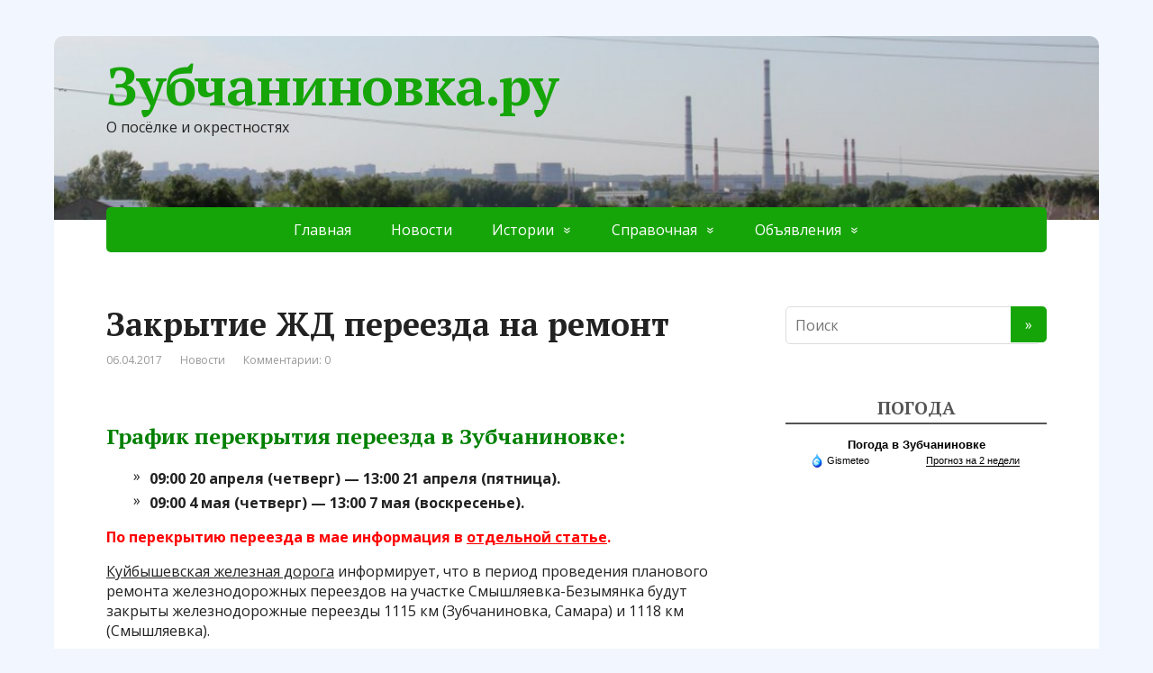

--- FILE ---
content_type: text/html; charset=UTF-8
request_url: http://zubchaninovka.ru/remont-pereezda-06-04-17/
body_size: 8153
content:
<!DOCTYPE html>
<html lang="ru-RU" prefix="og: http://ogp.me/ns#">
<head>
	<!--[if IE]>
	<meta http-equiv="X-UA-Compatible" content="IE=9; IE=8; IE=7; IE=edge" /><![endif]-->
	<meta charset="utf-8" />
	<meta name="viewport" content="width=device-width, initial-scale=1.0">

	<title>Закрытие ЖД переезда на ремонт | Зубчаниновка.ру</title>

<!-- This site is optimized with the Yoast SEO plugin v4.3 - https://yoast.com/wordpress/plugins/seo/ -->
<link rel="canonical" href="http://zubchaninovka.ru/remont-pereezda-06-04-17/" />
<meta property="og:locale" content="ru_RU" />
<meta property="og:type" content="article" />
<meta property="og:title" content="Закрытие ЖД переезда на ремонт | Зубчаниновка.ру" />
<meta property="og:description" content="График перекрытия переезда в Зубчаниновке: 09:00 20 апреля (четверг) — 13:00 21 апреля (пятница). 09:00 4 мая (четверг) — 13:00 7 мая (воскресенье). По перекрытию переезда в мае информация в отдельной статье. Куйбышевская железная дорога информирует, что в период проведения планового ремонта железнодорожных переездов на участке Смышляевка-Безымянка будут закрыты железнодорожные переезды 1115 км (Зубчаниновка, Самара) ..." />
<meta property="og:url" content="http://zubchaninovka.ru/remont-pereezda-06-04-17/" />
<meta property="og:site_name" content="Зубчаниновка.ру" />
<meta property="article:section" content="Новости" />
<meta property="article:published_time" content="2017-04-06T14:31:14+00:00" />
<meta property="article:modified_time" content="2017-05-11T10:21:26+00:00" />
<meta property="og:updated_time" content="2017-05-11T10:21:26+00:00" />
<meta property="og:image" content="http://zubchaninovka.ru/wp-content/uploads/2017/04/pereezd-04-05-17.jpg" />
<meta property="og:image:width" content="1280" />
<meta property="og:image:height" content="960" />
<meta name="twitter:card" content="summary" />
<meta name="twitter:description" content="График перекрытия переезда в Зубчаниновке: 09:00 20 апреля (четверг) — 13:00 21 апреля (пятница). 09:00 4 мая (четверг) — 13:00 7 мая (воскресенье). По перекрытию переезда в мае информация в отдельной статье. Куйбышевская железная дорога информирует, что в период проведения планового ремонта железнодорожных переездов на участке Смышляевка-Безымянка будут закрыты железнодорожные переезды 1115 км (Зубчаниновка, Самара) ..." />
<meta name="twitter:title" content="Закрытие ЖД переезда на ремонт | Зубчаниновка.ру" />
<meta name="twitter:image" content="http://zubchaninovka.ru/wp-content/uploads/2017/04/pereezd-04-05-17.jpg" />
<!-- / Yoast SEO plugin. -->

<link rel='dns-prefetch' href='//fonts.googleapis.com' />
<link rel='dns-prefetch' href='//s.w.org' />
<link rel="alternate" type="application/rss+xml" title="Зубчаниновка.ру &raquo; Лента" href="http://zubchaninovka.ru/feed/" />
<link rel="alternate" type="application/rss+xml" title="Зубчаниновка.ру &raquo; Лента комментариев" href="http://zubchaninovka.ru/comments/feed/" />
<link rel="alternate" type="application/rss+xml" title="Зубчаниновка.ру &raquo; Лента комментариев к &laquo;Закрытие ЖД переезда на ремонт&raquo;" href="http://zubchaninovka.ru/remont-pereezda-06-04-17/feed/" />
		<script type="text/javascript">
			window._wpemojiSettings = {"baseUrl":"https:\/\/s.w.org\/images\/core\/emoji\/2.2.1\/72x72\/","ext":".png","svgUrl":"https:\/\/s.w.org\/images\/core\/emoji\/2.2.1\/svg\/","svgExt":".svg","source":{"concatemoji":"http:\/\/zubchaninovka.ru\/wp-includes\/js\/wp-emoji-release.min.js?ver=4.7.29"}};
			!function(t,a,e){var r,n,i,o=a.createElement("canvas"),l=o.getContext&&o.getContext("2d");function c(t){var e=a.createElement("script");e.src=t,e.defer=e.type="text/javascript",a.getElementsByTagName("head")[0].appendChild(e)}for(i=Array("flag","emoji4"),e.supports={everything:!0,everythingExceptFlag:!0},n=0;n<i.length;n++)e.supports[i[n]]=function(t){var e,a=String.fromCharCode;if(!l||!l.fillText)return!1;switch(l.clearRect(0,0,o.width,o.height),l.textBaseline="top",l.font="600 32px Arial",t){case"flag":return(l.fillText(a(55356,56826,55356,56819),0,0),o.toDataURL().length<3e3)?!1:(l.clearRect(0,0,o.width,o.height),l.fillText(a(55356,57331,65039,8205,55356,57096),0,0),e=o.toDataURL(),l.clearRect(0,0,o.width,o.height),l.fillText(a(55356,57331,55356,57096),0,0),e!==o.toDataURL());case"emoji4":return l.fillText(a(55357,56425,55356,57341,8205,55357,56507),0,0),e=o.toDataURL(),l.clearRect(0,0,o.width,o.height),l.fillText(a(55357,56425,55356,57341,55357,56507),0,0),e!==o.toDataURL()}return!1}(i[n]),e.supports.everything=e.supports.everything&&e.supports[i[n]],"flag"!==i[n]&&(e.supports.everythingExceptFlag=e.supports.everythingExceptFlag&&e.supports[i[n]]);e.supports.everythingExceptFlag=e.supports.everythingExceptFlag&&!e.supports.flag,e.DOMReady=!1,e.readyCallback=function(){e.DOMReady=!0},e.supports.everything||(r=function(){e.readyCallback()},a.addEventListener?(a.addEventListener("DOMContentLoaded",r,!1),t.addEventListener("load",r,!1)):(t.attachEvent("onload",r),a.attachEvent("onreadystatechange",function(){"complete"===a.readyState&&e.readyCallback()})),(r=e.source||{}).concatemoji?c(r.concatemoji):r.wpemoji&&r.twemoji&&(c(r.twemoji),c(r.wpemoji)))}(window,document,window._wpemojiSettings);
		</script>
		<style type="text/css">
img.wp-smiley,
img.emoji {
	display: inline !important;
	border: none !important;
	box-shadow: none !important;
	height: 1em !important;
	width: 1em !important;
	margin: 0 .07em !important;
	vertical-align: -0.1em !important;
	background: none !important;
	padding: 0 !important;
}
</style>
<link rel='stylesheet' id='basic-fonts-css'  href='//fonts.googleapis.com/css?family=PT+Serif%3A400%2C700%7COpen+Sans%3A400%2C400italic%2C700%2C700italic&#038;subset=latin%2Ccyrillic&#038;ver=1' type='text/css' media='all' />
<link rel='stylesheet' id='basic-style-css'  href='http://zubchaninovka.ru/wp-content/themes/basic/style.css?ver=1' type='text/css' media='all' />
<script type='text/javascript' src='http://zubchaninovka.ru/wp-includes/js/jquery/jquery.js?ver=1.12.4'></script>
<script type='text/javascript' src='http://zubchaninovka.ru/wp-includes/js/jquery/jquery-migrate.min.js?ver=1.4.1'></script>
<link rel='https://api.w.org/' href='http://zubchaninovka.ru/wp-json/' />
<link rel="EditURI" type="application/rsd+xml" title="RSD" href="http://zubchaninovka.ru/xmlrpc.php?rsd" />
<link rel="wlwmanifest" type="application/wlwmanifest+xml" href="http://zubchaninovka.ru/wp-includes/wlwmanifest.xml" /> 
<meta name="generator" content="WordPress 4.7.29" />
<link rel='shortlink' href='http://zubchaninovka.ru/?p=440' />
<link rel="alternate" type="application/json+oembed" href="http://zubchaninovka.ru/wp-json/oembed/1.0/embed?url=http%3A%2F%2Fzubchaninovka.ru%2Fremont-pereezda-06-04-17%2F" />
<link rel="alternate" type="text/xml+oembed" href="http://zubchaninovka.ru/wp-json/oembed/1.0/embed?url=http%3A%2F%2Fzubchaninovka.ru%2Fremont-pereezda-06-04-17%2F&#038;format=xml" />
<!-- BEGIN Customizer CSS -->
<style type='text/css' id='basic-customizer-css'>#header{background-image:url('http://zubchaninovka.ru/wp-content/uploads/2017/02/header_img2-1.png')}#header{background-repeat:}@media screen and (min-width:1024px){.sitetitle{height:190px}}a:hover,#logo,.bx-controls a:hover .fa{color:#16a509}a:hover{color:#16a509}blockquote,q,input:focus,textarea:focus,select:focus{border-color:#16a509}input[type=submit],input[type=button],button,.submit,.button,.woocommerce #respond input#submit.alt,.woocommerce a.button.alt,.woocommerce button.button.alt, .woocommerce input.button.alt,.woocommerce #respond input#submit.alt:hover,.woocommerce a.button.alt:hover,.woocommerce button.button.alt:hover,.woocommerce input.button.alt:hover,#mobile-menu,.top-menu,.top-menu .sub-menu,.top-menu .children,.more-link,.nav-links a:hover,.nav-links .current,#footer{background-color:#16a509}</style>
<!-- END Customizer CSS -->
<script type="text/javascript" src="http://zubchaninovka.ru/wp-content/plugins/si-captcha-for-wordpress/captcha/si_captcha.js?ver=1769496438"></script>
<!-- begin SI CAPTCHA Anti-Spam - login/register form style -->
<style type="text/css">
.si_captcha_small { width:175px; height:45px; padding-top:10px; padding-bottom:10px; }
.si_captcha_large { width:250px; height:60px; padding-top:10px; padding-bottom:10px; }
img#si_image_com { border-style:none; margin:0; padding-right:5px; float:left; }
img#si_image_reg { border-style:none; margin:0; padding-right:5px; float:left; }
img#si_image_log { border-style:none; margin:0; padding-right:5px; float:left; }
img#si_image_side_login { border-style:none; margin:0; padding-right:5px; float:left; }
img#si_image_checkout { border-style:none; margin:0; padding-right:5px; float:left; }
img#si_image_jetpack { border-style:none; margin:0; padding-right:5px; float:left; }
img#si_image_bbpress_topic { border-style:none; margin:0; padding-right:5px; float:left; }
.si_captcha_refresh { border-style:none; margin:0; vertical-align:bottom; }
div#si_captcha_input { display:block; padding-top:15px; padding-bottom:5px; }
label#si_captcha_code_label { margin:0; }
input#si_captcha_code_input { width:65px; }
p#si_captcha_code { clear: left; padding-top:10px; }
.si-captcha-jetpack-error { color:#DC3232; }
</style>
<!-- end SI CAPTCHA Anti-Spam - login/register form style -->
<style type="text/css" id="custom-background-css">
body.custom-background { background-color: #f2f6ff; }
</style>
<link rel="icon" href="http://zubchaninovka.ru/wp-content/uploads/2017/02/cropped-favicon-32x32.png" sizes="32x32" />
<link rel="icon" href="http://zubchaninovka.ru/wp-content/uploads/2017/02/cropped-favicon-192x192.png" sizes="192x192" />
<link rel="apple-touch-icon-precomposed" href="http://zubchaninovka.ru/wp-content/uploads/2017/02/cropped-favicon-180x180.png" />
<meta name="msapplication-TileImage" content="http://zubchaninovka.ru/wp-content/uploads/2017/02/cropped-favicon-270x270.png" />

</head>

<!--<div style="width:269px; position:absolute; top:10px; right:40px; z-index:10; border:#F00 solid 0px; text-align:left">
  <a href="news.php?news_id=167"> <img src="http://vsetkani.com/files/slider/ng2018.png"  /></a>
</div>-->

<body class="post-template-default single single-post postid-440 single-format-standard custom-background layout-">
<div class="wrapper cleafix">

		<!-- BEGIN header -->
	<header id="header" class="clearfix">

				<div class="sitetitle maxwidth grid left">

			<div class="logo">

				                    <a id="logo" href="http://zubchaninovka.ru/" title="Зубчаниновка.ру" class="blog-name">
                Зубчаниновка.ру                    </a>
				
				
									<p class="sitedescription">О посёлке и окрестностях</p>
				
			</div>
			
		</div>

				<div class="topnav grid">

			<div id="mobile-menu" class="mm-active">Меню</div>

			<nav>
				<ul class="top-menu maxwidth clearfix"><li id="menu-item-84" class="menu-item menu-item-type-custom menu-item-object-custom menu-item-84"><a href="/">Главная</a></li>
<li id="menu-item-83" class="menu-item menu-item-type-taxonomy menu-item-object-category current-post-ancestor current-menu-parent current-post-parent menu-item-83"><a href="http://zubchaninovka.ru/category/news/">Новости</a></li>
<li id="menu-item-16" class="menu-item menu-item-type-taxonomy menu-item-object-category menu-item-has-children menu-item-16"><a href="http://zubchaninovka.ru/category/stories/">Истории</a>
<ul class="sub-menu">
	<li id="menu-item-71" class="menu-item menu-item-type-taxonomy menu-item-object-category menu-item-71"><a href="http://zubchaninovka.ru/category/stories/historyzub/">История Зубчаниновки</a></li>
	<li id="menu-item-220" class="menu-item menu-item-type-taxonomy menu-item-object-category menu-item-220"><a href="http://zubchaninovka.ru/category/stories/locations/">Локации</a></li>
</ul>
</li>
<li id="menu-item-98" class="menu-item menu-item-type-taxonomy menu-item-object-category menu-item-has-children menu-item-98"><a href="http://zubchaninovka.ru/category/info/">Справочная</a>
<ul class="sub-menu">
	<li id="menu-item-102" class="menu-item menu-item-type-post_type menu-item-object-post menu-item-102"><a href="http://zubchaninovka.ru/map/">Карта посёлка</a></li>
	<li id="menu-item-108" class="menu-item menu-item-type-post_type menu-item-object-post menu-item-108"><a href="http://zubchaninovka.ru/rzd/">Расписание электропоездов</a></li>
	<li id="menu-item-167" class="menu-item menu-item-type-post_type menu-item-object-post menu-item-167"><a href="http://zubchaninovka.ru/mmugp4/">Поликлиника на Литвинова</a></li>
	<li id="menu-item-557" class="menu-item menu-item-type-post_type menu-item-object-post menu-item-557"><a href="http://zubchaninovka.ru/vetlechebnica/">Ветлечебница</a></li>
	<li id="menu-item-197" class="menu-item menu-item-type-post_type menu-item-object-post menu-item-197"><a href="http://zubchaninovka.ru/biblio/">Библиотека на Цеховой</a></li>
	<li id="menu-item-208" class="menu-item menu-item-type-post_type menu-item-object-post menu-item-208"><a href="http://zubchaninovka.ru/hram_anev/">Храм А.Невского</a></li>
	<li id="menu-item-202" class="menu-item menu-item-type-post_type menu-item-object-post menu-item-202"><a href="http://zubchaninovka.ru/dk-zub/">Дом культуры им.Зубчанинова</a></li>
	<li id="menu-item-171" class="menu-item menu-item-type-post_type menu-item-object-post menu-item-171"><a href="http://zubchaninovka.ru/dk-luch/">Дом Культуры «Луч»</a></li>
</ul>
</li>
<li id="menu-item-114" class="menu-item menu-item-type-taxonomy menu-item-object-category menu-item-has-children menu-item-114"><a href="http://zubchaninovka.ru/category/ads/">Объявления</a>
<ul class="sub-menu">
	<li id="menu-item-1053" class="menu-item menu-item-type-taxonomy menu-item-object-category menu-item-1053"><a href="http://zubchaninovka.ru/category/ads/sale/">Продажа</a></li>
	<li id="menu-item-391" class="menu-item menu-item-type-taxonomy menu-item-object-category menu-item-391"><a href="http://zubchaninovka.ru/category/ads/vacancies/">Вакансии</a></li>
	<li id="menu-item-456" class="menu-item menu-item-type-taxonomy menu-item-object-category menu-item-456"><a href="http://zubchaninovka.ru/category/ads/uslugi/">Услуги</a></li>
	<li id="menu-item-457" class="menu-item menu-item-type-taxonomy menu-item-object-category menu-item-457"><a href="http://zubchaninovka.ru/category/ads/ads-other/">Разное</a></li>
</ul>
</li>
</ul>			</nav>

		</div>
		
<!-- Yandex.Metrika counter --> <script type="text/javascript"> (function (d, w, c) { (w[c] = w[c] || []).push(function() { try { w.yaCounter42974799 = new Ya.Metrika2({ id:42974799, clickmap:true, trackLinks:true, accurateTrackBounce:true, webvisor:true, trackHash:true }); } catch(e) { } }); var n = d.getElementsByTagName("script")[0], s = d.createElement("script"), f = function () { n.parentNode.insertBefore(s, n); }; s.type = "text/javascript"; s.async = true; s.src = "https://mc.yandex.ru/metrika/tag.js"; if (w.opera == "[object Opera]") { d.addEventListener("DOMContentLoaded", f, false); } else { f(); } })(document, window, "yandex_metrika_callbacks2"); </script> <noscript><div><img src="https://mc.yandex.ru/watch/42974799" style="position:absolute; left:-9999px;" alt="" /></div></noscript> <!-- /Yandex.Metrika counter -->

	</header>
	<!-- END header -->

	

	<div id="main" class="maxwidth clearfix">

		<!-- BEGIN content -->
	
	<main id="content">

	
<article class="post-440 post type-post status-publish format-standard has-post-thumbnail hentry category-news" itemscope itemtype="http://schema.org/Article">		<h1 itemprop="headline">Закрытие ЖД переезда на ремонт</h1>
		<aside class="meta"><span class="date">06.04.2017</span><span class="category"><a href="http://zubchaninovka.ru/category/news/" rel="category tag">Новости</a></span><span class="comments"><a href="http://zubchaninovka.ru/remont-pereezda-06-04-17/#respond">Комментарии: 0</a></span><span class="tags"></span></aside>	<div class="entry-box clearfix" itemprop='articleBody'>

		<div class="html-before-content"></div>
<div class="entry">
<div>
<h3 class="p10_0"><span style="color: #008000;"><strong>График перекрытия переезда в Зубчаниновке:</strong></span></h3>
<ul>
<li class="p10_0"><strong>09:00 20 апреля (четверг) — 13:00 21 апреля (пятница).<br />
</strong></li>
<li class="p10_0"><strong>09:00 4 мая (четверг) — 13:00 7 мая (воскресенье).<br />
</strong></li>
</ul>
<p><span style="color: #ff0000;"><strong>По перекрытию переезда в мае информация в <a style="color: #ff0000;" href="http://zubchaninovka.ru/remont-pereezda-07-05-17/">отдельной статье</a>.</strong></span></p>
<p class="p10_0"><a href="http://kbsh.rzd.ru/">Куйбышевская железная дорога</a> информирует, что в период проведения планового ремонта железнодорожных переездов на участке Смышляевка-Безымянка будут закрыты железнодорожные переезды 1115 км (Зубчаниновка, Самара) и 1118 км (Смышляевка).</p>
<p>В первую очередь будет закрыт переезд в <strong>Смышляевке: 19 апреля с 13-00 до 06-00 20 апреля, а также 25 апреля с 13-00 до 19-00 27 апреля</strong>.</p>
<p>В связи с этим пропуск автотранспорта будет осуществляться через железнодорожный переезд в Зубчаниновке, далее по Смышляевскому шоссе или под путепроводами 1121 км над рекой Падовкой по съезду с трассы Самара-Бугуруслан в направлении улицы Чапаева поселка Смышляевка.</p>
<p><strong><em>Примечание: дорога под этим путепроводом в последнее время сильно затоплялась из-за разлива Падовки. Будьте осторожны при выборе этого маршрута.</em></strong></p>
<p>Во вторую очередь будет закрыт переезд в Зубчаниновке: 20 апреля с 09-00 до 13-00 21 апреля, 4 мая с 09-00 до 13-00 7 мая.</p>
<p>Пропуск автотранспорта будет осуществляться через железнодорожный переезд в Смышляевке.</p>
<p>Для оповещения местных жителей на переездах вывесят информацию с указанием дат закрытия, установят знаки объезда.</p>
<p><strong><span style="color: #ff0000;">Следите за обновлением информации в этой статье.</span></strong></p>
<p><strong>UPD 25.04.17:</strong> <a href="http://samadm.ru/media/news/10034/">Администрация Самары сообщает</a> ещё об одном перекрытии Зубчаниновского переезда: с 09:00 24 апреля до 13:00 25 апреля 2017 года. Однако на самом деле в этот отрезок переезд не перекрывался.</p>
<p><strong>UPD 04.05.17:</strong> 4 мая без предупреждения переезд перекрыт раньше, чем планировалось: как минимум в 8:20 он уже был закрыт. Возобновление работы ожидается в 13:00 7 мая.</p>
<p><strong>UPD 07.05.17: </strong>По сообщениям очевидцев на 12:00 7 мая переезд был открыт. По перекрытию переезда 17-21 и 31 мая информация в <a href="http://zubchaninovka.ru/remont-pereezda-07-05-17/">отдельной статье</a>.</p>
<p><a href="http://zubchaninovka.ru/wp-content/uploads/2017/04/pereezd-04-05-17.jpg"><img class="aligncenter size-full wp-image-536" src="http://zubchaninovka.ru/wp-content/uploads/2017/04/pereezd-04-05-17.jpg" alt="Ремонт переезда в Зубчаниновке 4 мая 2017 г." width="1280" height="960" srcset="http://zubchaninovka.ru/wp-content/uploads/2017/04/pereezd-04-05-17.jpg 1280w, http://zubchaninovka.ru/wp-content/uploads/2017/04/pereezd-04-05-17-300x225.jpg 300w, http://zubchaninovka.ru/wp-content/uploads/2017/04/pereezd-04-05-17-768x576.jpg 768w, http://zubchaninovka.ru/wp-content/uploads/2017/04/pereezd-04-05-17-1024x768.jpg 1024w" sizes="(max-width: 1280px) 100vw, 1280px" /></a></p>
</div>
</div>
<div class="html-after-content"></div>

	</div> 		<aside class="meta"></aside>
	<!-- Schema.org Article markup -->
		<div class="markup">

			<meta itemscope itemprop="mainEntityOfPage" content="http://zubchaninovka.ru/remont-pereezda-06-04-17/" />

			<div itemprop="image" itemscope itemtype="https://schema.org/ImageObject">
				<link itemprop="url" href="http://zubchaninovka.ru/wp-content/uploads/2017/04/pereezd-04-05-17.jpg">
				<link itemprop="contentUrl" href="http://zubchaninovka.ru/wp-content/uploads/2017/04/pereezd-04-05-17.jpg">
				<meta itemprop="width" content="1280">
				<meta itemprop="height" content="960">
			</div>

			<meta itemprop="datePublished" content="2017-04-06T14:31:14+00:00">
			<meta itemprop="dateModified" content="2017-05-11T10:21:26+00:00" />
			<meta itemprop="author" content="vasiliymv">

			<div itemprop="publisher" itemscope itemtype="https://schema.org/Organization">
				<meta itemprop="name" content="Зубчаниновка.ру">
				<meta itemprop="address" content="Russia">
				<meta itemprop="telephone" content="+7 (000) 000-000-00">
				<div itemprop="logo" itemscope itemtype="https://schema.org/ImageObject">
					<link itemprop="url" href="http://zubchaninovka.ru/wp-content/themes/basic/img/logo.jpg">
					<link itemprop="contentUrl" href="http://zubchaninovka.ru/wp-content/themes/basic/img/logo.jpg">
				</div>
			</div>

		</div>
		<!-- END markup -->
		
	</article>


<div id="comments" class="comments-area">

	<div id="respond" class="comment-respond">
		<h3 id="reply-title" class="comment-reply-title">Добавить комментарий <small><a rel="nofollow" id="cancel-comment-reply-link" href="/remont-pereezda-06-04-17/#respond" style="display:none;">Отменить ответ</a></small></h3><p class="must-log-in">Для отправки комментария вам необходимо <a href="http://zubchaninovka.ru/wp-login.php?redirect_to=http%3A%2F%2Fzubchaninovka.ru%2Fremont-pereezda-06-04-17%2F">авторизоваться</a>.</p>	</div><!-- #respond -->
	
</div><!-- #comments -->		


	</main> <!-- #content -->
	
<!-- BEGIN #sidebar -->
<aside id="sidebar" class="block">
	<ul id="widgetlist">

    <li id="search-2" class="widget widget_search"><form method="get" class="searchform" action="http://zubchaninovka.ru//">
    <input type="text" value="" placeholder="Поиск" name="s" class="s" />
    <input type="submit" class="submit search_submit" value="&raquo;" />
</form>
</li><li id="text-2" class="widget widget_text"><p class="wtitle">Погода</p>			<div class="textwidget"><div align="center">
<!-- Gismeteo informer START -->
<link rel="stylesheet" type="text/css" href="https://nst1.gismeteo.ru/assets/flat-ui/legacy/css/informer.min.css">
<div id="gsInformerID-U3l55nFirwrLw6" class="gsInformer" style="width:240px;height:244px">
    <div class="gsIContent">
        <div id="cityLink">
            <a href="https://www.gismeteo.ru/weather-zubchaninovka-210578/" target="_blank">Погода в Зубчаниновке</a>
        </div>
        <div class="gsLinks">
            <table>
            <tr>
                <td>
                    <div class="leftCol">
                        <a href="https://www.gismeteo.ru/" target="_blank">
                            <img alt="Gismeteo" title="Gismeteo" src="https://nst1.gismeteo.ru/assets/flat-ui/img/logo-mini2.png" align="middle" border="0" />
                            <span>Gismeteo</span>
                        </a>
                    </div>
                    <div class="rightCol">
                        <a href="https://www.gismeteo.ru/weather-zubchaninovka-210578/2-weeks/" target="_blank">Прогноз на 2 недели</a>
                    </div>
                </td>
            </tr>
            </table>
        </div>
    </div>
</div>
<script async src="https://www.gismeteo.ru/api/informer/getinformer/?hash=U3l55nFirwrLw6" type="text/javascript"></script>
<!-- Gismeteo informer END -->
</div></div>
		</li>		<li id="recent-posts-2" class="widget widget_recent_entries">		<p class="wtitle">Свежие записи</p>		<ul>
					<li>
				<a href="http://zubchaninovka.ru/vysotki-zubchaninovki-leto-2025/">Высотная застройка в Зубчаниновке под вопросом</a>
						</li>
					<li>
				<a href="http://zubchaninovka.ru/livnevki-leto-2025/">Прогресс в строительстве ливнёвки</a>
						</li>
					<li>
				<a href="http://zubchaninovka.ru/afisha-dk-luch-02-2022/">Афиша ДК Луч на февраль</a>
						</li>
					<li>
				<a href="http://zubchaninovka.ru/centr-paliativ/">Открытие центра по оказанию паллиативной помощи</a>
						</li>
					<li>
				<a href="http://zubchaninovka.ru/transport-28-11-19/">Поиски решения транспортных проблем Зубчаниновки</a>
						</li>
				</ul>
		</li>		<li id="text-3" class="widget widget_text">			<div class="textwidget"><a href="http://sampuh.ru/" target="_blank"><img src="http://zubchaninovka.ru/wp-content/uploads/2018/08/sampuhban.png" alt="Баннер рекламы утеплителей, наполнителей и текстиля в Зубчаниновке"></a></div>
		</li>
	</ul>
</aside>
<!-- END #sidebar -->

</div> 
<!-- #main -->


<footer id="footer" class="">

	
	
	
	<div class="copyrights maxwidth grid">
		<div class="copytext col6">
			<p id="copy">
				<!--noindex--><a href="http://zubchaninovka.ru/" rel="nofollow">Зубчаниновка.ру</a><!--/noindex--> &copy; 2026				<br/>
				<span class="copyright-text"></span>
				<p>По всем вопросам: zubsmr@gmail.com</p>
			</p>
		</div>

		<div class="themeby col6 tr">
			
						<div class="footer-counter"></div>
		</div>
	</div>

	
</footer>


</div> 
<!-- .wrapper -->

<a id="toTop">&#10148;</a>

<!--[if lt IE 9]>
<script type='text/javascript' src='http://zubchaninovka.ru/wp-content/themes/basic/js/html5shiv.min.js?ver=3.7.3'></script>
<![endif]-->
<script type='text/javascript' src='http://zubchaninovka.ru/wp-content/themes/basic/js/functions.js?ver=1'></script>
<script type='text/javascript' src='http://zubchaninovka.ru/wp-includes/js/comment-reply.min.js?ver=4.7.29'></script>
<script type='text/javascript' src='http://zubchaninovka.ru/wp-includes/js/wp-embed.min.js?ver=4.7.29'></script>

</body>
</html>